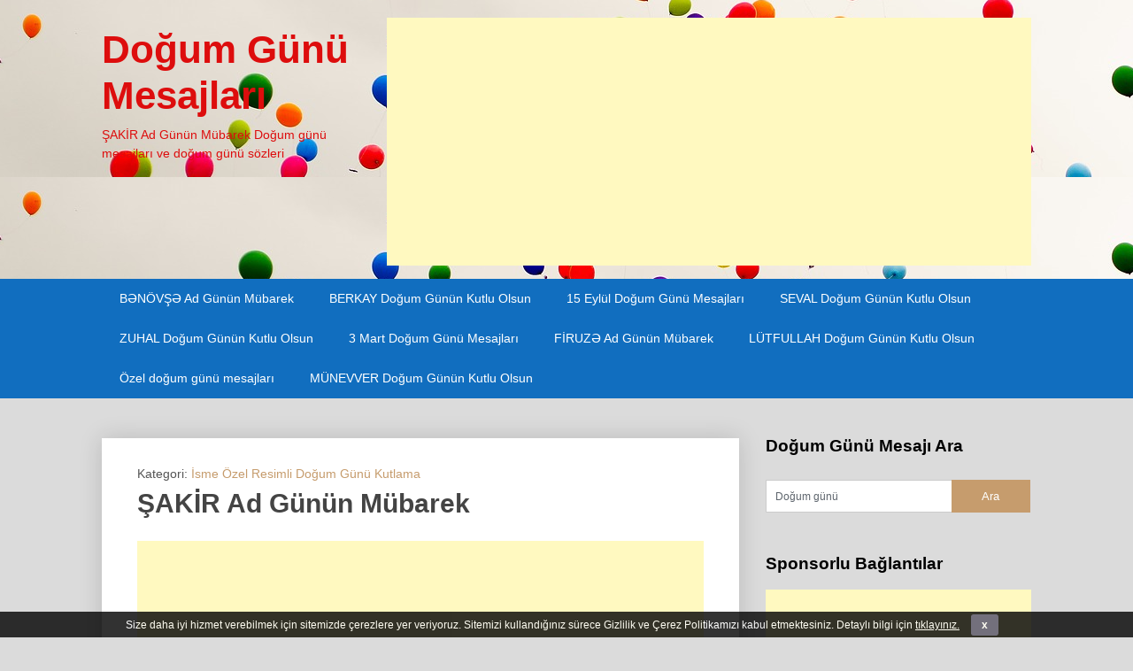

--- FILE ---
content_type: text/html; charset=UTF-8
request_url: https://dogumgunumesajlari.net/sakir-ad-gunun-mubarek/
body_size: 6069
content:
<!DOCTYPE html>
<html lang="tr-TR">
<head>
	<meta charset="UTF-8">
	<meta name="viewport" content="width=device-width, initial-scale=1">
	<meta http-equiv="refresh" content="120"/>
	<link rel="profile" href="http://gmpg.org/xfn/11">
	<link rel="pingback" href="https://dogumgunumesajlari.net/xmlrpc.php">
	<title>ŞAKİR Ad Günün Mübarek &#8211; Doğum Günü Mesajları</title>
<link rel='dns-prefetch' href='//s.w.org' />
<link rel="alternate" type="application/rss+xml" title="Doğum Günü Mesajları &raquo; beslemesi" href="https://dogumgunumesajlari.net/feed/" />
<link rel="alternate" type="application/rss+xml" title="Doğum Günü Mesajları &raquo; yorum beslemesi" href="https://dogumgunumesajlari.net/comments/feed/" />
<link rel="alternate" type="application/rss+xml" title="Doğum Günü Mesajları &raquo; ŞAKİR Ad Günün Mübarek yorum beslemesi" href="https://dogumgunumesajlari.net/sakir-ad-gunun-mubarek/feed/" />
		<script type="text/javascript">
			window._wpemojiSettings = {"baseUrl":"https:\/\/s.w.org\/images\/core\/emoji\/11\/72x72\/","ext":".png","svgUrl":"https:\/\/s.w.org\/images\/core\/emoji\/11\/svg\/","svgExt":".svg","source":{"concatemoji":"https:\/\/dogumgunumesajlari.net\/wp-includes\/js\/wp-emoji-release.min.js?ver=4.9.12"}};
			!function(a,b,c){function d(a,b){var c=String.fromCharCode;l.clearRect(0,0,k.width,k.height),l.fillText(c.apply(this,a),0,0);var d=k.toDataURL();l.clearRect(0,0,k.width,k.height),l.fillText(c.apply(this,b),0,0);var e=k.toDataURL();return d===e}function e(a){var b;if(!l||!l.fillText)return!1;switch(l.textBaseline="top",l.font="600 32px Arial",a){case"flag":return!(b=d([55356,56826,55356,56819],[55356,56826,8203,55356,56819]))&&(b=d([55356,57332,56128,56423,56128,56418,56128,56421,56128,56430,56128,56423,56128,56447],[55356,57332,8203,56128,56423,8203,56128,56418,8203,56128,56421,8203,56128,56430,8203,56128,56423,8203,56128,56447]),!b);case"emoji":return b=d([55358,56760,9792,65039],[55358,56760,8203,9792,65039]),!b}return!1}function f(a){var c=b.createElement("script");c.src=a,c.defer=c.type="text/javascript",b.getElementsByTagName("head")[0].appendChild(c)}var g,h,i,j,k=b.createElement("canvas"),l=k.getContext&&k.getContext("2d");for(j=Array("flag","emoji"),c.supports={everything:!0,everythingExceptFlag:!0},i=0;i<j.length;i++)c.supports[j[i]]=e(j[i]),c.supports.everything=c.supports.everything&&c.supports[j[i]],"flag"!==j[i]&&(c.supports.everythingExceptFlag=c.supports.everythingExceptFlag&&c.supports[j[i]]);c.supports.everythingExceptFlag=c.supports.everythingExceptFlag&&!c.supports.flag,c.DOMReady=!1,c.readyCallback=function(){c.DOMReady=!0},c.supports.everything||(h=function(){c.readyCallback()},b.addEventListener?(b.addEventListener("DOMContentLoaded",h,!1),a.addEventListener("load",h,!1)):(a.attachEvent("onload",h),b.attachEvent("onreadystatechange",function(){"complete"===b.readyState&&c.readyCallback()})),g=c.source||{},g.concatemoji?f(g.concatemoji):g.wpemoji&&g.twemoji&&(f(g.twemoji),f(g.wpemoji)))}(window,document,window._wpemojiSettings);
		</script>
		<style type="text/css">
img.wp-smiley,
img.emoji {
	display: inline !important;
	border: none !important;
	box-shadow: none !important;
	height: 1em !important;
	width: 1em !important;
	margin: 0 .07em !important;
	vertical-align: -0.1em !important;
	background: none !important;
	padding: 0 !important;
}
</style>
<link rel='stylesheet' id='cookie-bar-css-css'  href='https://dogumgunumesajlari.net/wp-content/plugins/cookie-bar/css/cookie-bar.css?ver=4.9.12' type='text/css' media='all' />
<link rel='stylesheet' id='dogumgunumesajlari-net-style-css'  href='https://dogumgunumesajlari.net/wp-content/themes/dogumgunumesajlari-net/style.css?ver=4.9.12' type='text/css' media='all' />
<style id='dogumgunumesajlari-net-style-inline-css' type='text/css'>

        #site-header { background-image: url('https://www.dogumgunumesajlari.net/wp-content/uploads/2018/05/top.png'); }
        #tabber .inside li .meta b,footer .widget li a:hover,.fn a,.reply a,#tabber .inside li div.info .entry-title a:hover, #navigation ul ul a:hover,.single_post a, a:hover, .sidebar.c-4-12 .textwidget a, #site-footer .textwidget a, #commentform a, #tabber .inside li a, .copyrights a:hover, a, .sidebar.c-4-12 a:hover, .top a:hover, footer .tagcloud a:hover { color: #c69c6d; }

        span.sticky-post, .nav-previous a:hover, .nav-next a:hover, #commentform input#submit, #searchform input[type='submit'], .home_menu_item, .primary-navigation, .currenttext, .pagination a:hover, .readMore a, .mts-subscribe input[type='submit'], .pagination .current, .woocommerce nav.woocommerce-pagination ul li a:focus, .woocommerce nav.woocommerce-pagination ul li a:hover, .woocommerce nav.woocommerce-pagination ul li span.current, .woocommerce-product-search input[type="submit"], .woocommerce a.button, .woocommerce-page a.button, .woocommerce button.button, .woocommerce-page button.button, .woocommerce input.button, .woocommerce-page input.button, .woocommerce #respond input#submit, .woocommerce-page #respond input#submit, .woocommerce #content input.button, .woocommerce-page #content input.button { background-color: #c69c6d; }

        .woocommerce nav.woocommerce-pagination ul li span.current, .woocommerce-page nav.woocommerce-pagination ul li span.current, .woocommerce #content nav.woocommerce-pagination ul li span.current, .woocommerce-page #content nav.woocommerce-pagination ul li span.current, .woocommerce nav.woocommerce-pagination ul li a:hover, .woocommerce-page nav.woocommerce-pagination ul li a:hover, .woocommerce #content nav.woocommerce-pagination ul li a:hover, .woocommerce-page #content nav.woocommerce-pagination ul li a:hover, .woocommerce nav.woocommerce-pagination ul li a:focus, .woocommerce-page nav.woocommerce-pagination ul li a:focus, .woocommerce #content nav.woocommerce-pagination ul li a:focus, .woocommerce-page #content nav.woocommerce-pagination ul li a:focus, .pagination .current, .tagcloud a { border-color: #c69c6d; }
        .corner { border-color: transparent transparent #c69c6d transparent;}

        .primary-navigation, footer, .readMore a:hover, #commentform input#submit:hover, .featured-thumbnail .latestPost-review-wrapper { background-color: #116ebf; }
			
</style>
<script type='text/javascript' src='https://dogumgunumesajlari.net/wp-includes/js/jquery/jquery.js?ver=1.12.4'></script>
<script type='text/javascript' src='https://dogumgunumesajlari.net/wp-includes/js/jquery/jquery-migrate.min.js?ver=1.4.1'></script>
<script type='text/javascript' src='https://dogumgunumesajlari.net/wp-content/plugins/cookie-bar/js/cookie-bar.js?ver=1769096006'></script>
<link rel='https://api.w.org/' href='https://dogumgunumesajlari.net/wp-json/' />
<link rel="EditURI" type="application/rsd+xml" title="RSD" href="https://dogumgunumesajlari.net/xmlrpc.php?rsd" />
<link rel="wlwmanifest" type="application/wlwmanifest+xml" href="https://dogumgunumesajlari.net/wp-includes/wlwmanifest.xml" /> 
<link rel='prev' title='ŞAHMAR Ad Günün Mübarek' href='https://dogumgunumesajlari.net/sahmar-ad-gunun-mubarek/' />
<link rel='next' title='ŞABAN Ad Günün Mübarek' href='https://dogumgunumesajlari.net/saban-ad-gunun-mubarek/' />
<meta name="generator" content="WordPress 4.9.12" />
<link rel="canonical" href="https://dogumgunumesajlari.net/sakir-ad-gunun-mubarek/" />
<link rel='shortlink' href='https://dogumgunumesajlari.net/?p=9402' />
<link rel="alternate" type="application/json+oembed" href="https://dogumgunumesajlari.net/wp-json/oembed/1.0/embed?url=https%3A%2F%2Fdogumgunumesajlari.net%2Fsakir-ad-gunun-mubarek%2F" />
<link rel="alternate" type="text/xml+oembed" href="https://dogumgunumesajlari.net/wp-json/oembed/1.0/embed?url=https%3A%2F%2Fdogumgunumesajlari.net%2Fsakir-ad-gunun-mubarek%2F&#038;format=xml" />

<!-- Start Of Script Generated By WP-PostViews -->
<script type="text/javascript">
/* <![CDATA[ */
jQuery.ajax({type:'GET',url:'https://dogumgunumesajlari.net/wp-admin/admin-ajax.php',data:'postviews_id=9402&action=postviews',cache:false});/* ]]> */
</script>
<!-- End Of Script Generated By WP-PostViews -->

    <style type="text/css">
   #site-header { background-color: ; }

    </style>
    	<style type="text/css">
			.site-title a,
		.site-description {
			color: #dd0d0d;
		}
		</style>
	<style type="text/css" id="custom-background-css">
body.custom-background { background-color: #dbdbdb; }
</style>
</head>

<body class="post-template-default single single-post postid-9402 single-format-standard custom-background">
    <div class="main-container">
		<a class="skip-link screen-reader-text" href="#content">Skip to content</a>
		<header id="site-header" role="banner">
			<div class="container clear">
				<div class="site-branding">
																	    <h2 id="logo" class="site-title" itemprop="headline">
								<a href="https://dogumgunumesajlari.net">Doğum Günü Mesajları</a>
							</h2><!-- END #logo -->
							<div class="site-description">ŞAKİR Ad Günün Mübarek Doğum günü mesajları ve doğum günü sözleri</div>
															</div><!-- .site-branding -->
				<div id="custom_html-3" class="widget_text widget-header"><div class="textwidget custom-html-widget"><script async src="//pagead2.googlesyndication.com/pagead/js/adsbygoogle.js"></script>
<!-- dogumgunumesajlari.net oto -->
<ins class="adsbygoogle"
     style="display:block"
     data-ad-client="ca-pub-3211110734305427"
     data-ad-slot="4743197664"
     data-ad-format="auto"></ins>
<script>
(adsbygoogle = window.adsbygoogle || []).push({});
</script></div></div>			</div>
			<div class="primary-navigation">
				<a href="#" id="pull" class="toggle-mobile-menu">Menu</a>
				<div class="container clear">
					<nav id="navigation" class="primary-navigation mobile-menu-wrapper" role="navigation">
													<ul class="menu clearfix">
								<li class="cat-item cat-item-1"><a href="https://dogumgunumesajlari.net/b%c9%99novs%c9%99-ad-gunun-mubarek/">BƏNÖVŞƏ Ad Günün Mübarek</a></li><li class="cat-item cat-item-1"><a href="https://dogumgunumesajlari.net/berkay-dogum-gunun-kutlu-olsun/">BERKAY Doğum Günün Kutlu Olsun</a></li><li class="cat-item cat-item-1"><a href="https://dogumgunumesajlari.net/15-eylul-dogum-gunu-mesajlari/">15 Eylül Doğum Günü Mesajları</a></li><li class="cat-item cat-item-1"><a href="https://dogumgunumesajlari.net/seval-dogum-gunun-kutlu-olsun/">SEVAL Doğum Günün Kutlu Olsun</a></li><li class="cat-item cat-item-1"><a href="https://dogumgunumesajlari.net/zuhal-dogum-gunun-kutlu-olsun/">ZUHAL Doğum Günün Kutlu Olsun</a></li><li class="cat-item cat-item-1"><a href="https://dogumgunumesajlari.net/3-mart-dogum-gunu-mesajlari/">3 Mart Doğum Günü Mesajları</a></li><li class="cat-item cat-item-1"><a href="https://dogumgunumesajlari.net/firuz%c9%99-ad-gunun-mubarek/">FİRUZƏ Ad Günün Mübarek</a></li><li class="cat-item cat-item-1"><a href="https://dogumgunumesajlari.net/lutfullah-dogum-gunun-kutlu-olsun/">LÜTFULLAH Doğum Günün Kutlu Olsun</a></li><li class="cat-item cat-item-1"><a href="https://dogumgunumesajlari.net/ozel-dogum-gunu-mesajlari-2/">Özel doğum günü mesajları</a></li><li class="cat-item cat-item-1"><a href="https://dogumgunumesajlari.net/munevver-dogum-gunun-kutlu-olsun/">MÜNEVVER Doğum Günün Kutlu Olsun</a></li>							</ul>
											</nav><!-- #site-navigation -->
				</div>
			</div>
		</header><!-- #masthead -->
<div id="page" class="single">
	<div class="content">
		<!-- Start Article -->
		<article class="article">		
							<div id="post-9402" class="post post-9402 type-post status-publish format-standard hentry category-isme-ozel-resimli-dogum-gunu-kutlama">
					<div class="single_post">
				Kategori: <a href="https://dogumgunumesajlari.net/category/isme-ozel-resimli-dogum-gunu-kutlama/" rel="category tag">İsme Özel Resimli Doğum Günü Kutlama</a>						<header>
							<!-- Start Title -->
							<h1 class="title single-title">ŞAKİR Ad Günün Mübarek</h1>
							<!-- End Title -->
						</header>
						<!-- Start Content -->
						<div id="content" class="post-single-content box mark-links">
<script async src="//pagead2.googlesyndication.com/pagead/js/adsbygoogle.js"></script>
<!-- dogumgunumesajlari.net oto -->
<ins class="adsbygoogle"
     style="display:block"
     data-ad-client="ca-pub-3211110734305427"
     data-ad-slot="4743197664"
     data-ad-format="auto"></ins>
<script>
(adsbygoogle = window.adsbygoogle || []).push({});
</script>
<br>
							<p>AD GUNUN MUBAREK ŞAKİR<br />
<img src="https://www.dogumgunumesajlari.net/images/ad-gunun-mubarek-ŞAKİR.png" alt="AD GUNUN MUBAREK ŞAKİR" /></p>
<p>АД ГУНУН МУБАРЕК ŞAKİR<br />
<img src="https://www.dogumgunumesajlari.net/images/ad-gunun-mubarek-ŞAKİR-rusca.png" alt="АД ГУНУН МУБАРЕК ŞAKİR" /></p>
<p>ŞAKİR AD GÜNÜN MÜBAREK<br />
<img src="https://www.dogumgunumesajlari.net/images/ŞAKİR-ad-gunun-mubarek-azerice.png" alt="ŞAKİR AD GÜNÜN MÜBAREK" /></p>
<p>ŞAKİR AD GÜNÜN MÜBARƏK<br />
<img src="https://www.dogumgunumesajlari.net/images/ad-gunun-mubarek-tebrikleri-ŞAKİR.png" alt="ŞAKİR AD GÜNÜN MÜBARƏK" /></p>
<p>DOĞUM GÜNÜN MÜBAREK ŞAKİR<br />
<img src="https://www.dogumgunumesajlari.net/images/dogum-gunun-mubarek-ŞAKİR.png" alt="DOĞUM GÜNÜN MÜBAREK ŞAKİR" /></p>
<p>dogum gunun mubarek resim ŞAKİR, resimli ŞAKİR ad gunu tebrikleri, ад гунун мубарек rusca,  ŞAKİR ad günün mübarek, azerice ад гуну тебриклери ŞAKİR</p>
<br><br>
<script async src="//pagead2.googlesyndication.com/pagead/js/adsbygoogle.js"></script>
<!-- dogumgunumesajlari.net oto -->
<ins class="adsbygoogle"
     style="display:block"
     data-ad-client="ca-pub-3211110734305427"
     data-ad-slot="4743197664"
     data-ad-format="auto"></ins>
<script>
(adsbygoogle = window.adsbygoogle || []).push({});
</script>
<br>
							
						</div><!-- End Content -->
						
<!-- You can start editing here. -->
	<div id="comments">
		<div class="total-comments">ŞAKİR Ad Günün Mübarek İçin Sizden Gelenler</div>
		<ol class="commentlist">
			<div class="navigation">
				<div class="alignleft"></div>
				<div class="alignright"></div>
			</div>
					<li class="comment even thread-even depth-1" id="li-comment-13850">
			<div id="comment-13850" style="position:relative;" itemscope itemtype="http://schema.org/UserComments">
				<div class="comment-author vcard">
										<div class="comment-metadata">
                        <span class="fn" itemprop="creator" itemscope itemtype="http://schema.org/Person">Həsənova Şakir</span>    					<span class="comment-meta">
    						    					</span>
					</div>
				</div>
								<div class="commentmetadata" itemprop="commentText">
					<p>Dogum günün kutlu olsun şakir bir dilək tut gelcek olsun</p>
                    <time></time>
                    <span class="reply">
                        <a rel='nofollow' class='comment-reply-link' href='https://dogumgunumesajlari.net/sakir-ad-gunun-mubarek/?replytocom=13850#respond' onclick='return addComment.moveForm( "comment-13850", "13850", "respond", "9402" )' aria-label='Cevap Həsənova Şakir '>Cevapla</a>                    </span>
				</div>
			</div>
		</li>
	</li><!-- #comment-## -->
			<div class="navigation bottomnav">
				<div class="alignleft"></div>
				<div class="alignright"></div>
			</div>
		</ol>
	</div>
	<div id="commentsAdd">
		<div id="respond" class="box m-t-6">
				<div id="respond" class="comment-respond">
		<h3 id="reply-title" class="comment-reply-title"><h4><span>Sen de doğum günü mesajını yaz, burada yayınlansın!</span></h4></h4> <small><a rel="nofollow" id="cancel-comment-reply-link" href="/sakir-ad-gunun-mubarek/#respond" style="display:none;">Cevabı iptal et</a></small></h3>			<form action="https://dogumgunumesajlari.net/wp-comments-post.php" method="post" id="commentform" class="comment-form" novalidate>
				<p class="comment-notes"><span id="email-notes">E-posta hesabınız yayımlanmayacak.</span></p><p class="comment-form-comment"><label for="comment">Mesaj:<span class="required">*</span></label><textarea id="comment" name="comment" cols="45" rows="5" aria-required="true"></textarea></p><p class="comment-form-author"><label for="author">İsim:<span class="required">*</span></label><input id="author" name="author" type="text" value="" size="30" /></p>
<p class="comment-form-email"><label for="email">E-Posta Adresi:<span class="required">*</span></label><input id="email" name="email" type="text" value="" size="30" /></p>
<p class="form-submit"><input name="submit" type="submit" id="submit" class="submit" value="Gönder" /> <input type='hidden' name='comment_post_ID' value='9402' id='comment_post_ID' />
<input type='hidden' name='comment_parent' id='comment_parent' value='0' />
</p>			</form>
			</div><!-- #respond -->
			</div>
	</div>
							
						    <!-- Start Related Posts -->
							<div class="related-posts"><div class="postauthor-top"><h3>Diğer Doğum Günü Mesajları</h3></div>								<article class="post excerpt  ">
																			<a href="https://dogumgunumesajlari.net/zehra-dogum-gunun-kutlu-olsun/" title="ZEHRA Doğum Günün Kutlu Olsun" id="featured-thumbnail">
										
											<header>
												<h4 class="title front-view-title">ZEHRA Doğum Günün Kutlu Olsun</h4>
											</header>
										</a>
																	</article><!--.post.excerpt-->
																								<article class="post excerpt  ">
																			<a href="https://dogumgunumesajlari.net/gurcan-dogum-gunun-kutlu-olsun/" title="GÜRCAN Doğum Günün Kutlu Olsun" id="featured-thumbnail">
										
											<header>
												<h4 class="title front-view-title">GÜRCAN Doğum Günün Kutlu Olsun</h4>
											</header>
										</a>
																	</article><!--.post.excerpt-->
																								<article class="post excerpt  last">
																			<a href="https://dogumgunumesajlari.net/nazil%c9%99-ad-gunun-mubarek/" title="NAZİLƏ Ad Günün Mübarek" id="featured-thumbnail">
										
											<header>
												<h4 class="title front-view-title">NAZİLƏ Ad Günün Mübarek</h4>
											</header>
										</a>
																	</article><!--.post.excerpt-->
																								<article class="post excerpt  ">
																			<a href="https://dogumgunumesajlari.net/lale-dogum-gunun-kutlu-olsun/" title="LALE Doğum Günün Kutlu Olsun" id="featured-thumbnail">
										
											<header>
												<h4 class="title front-view-title">LALE Doğum Günün Kutlu Olsun</h4>
											</header>
										</a>
																	</article><!--.post.excerpt-->
																								<article class="post excerpt  ">
																			<a href="https://dogumgunumesajlari.net/talib-ad-gunun-mubarek/" title="TALIB Ad Günün Mübarek" id="featured-thumbnail">
										
											<header>
												<h4 class="title front-view-title">TALIB Ad Günün Mübarek</h4>
											</header>
										</a>
																	</article><!--.post.excerpt-->
																								<article class="post excerpt  last">
																			<a href="https://dogumgunumesajlari.net/f%c9%99xr%c9%99ddin-ad-gunun-mubarek/" title="FƏXRƏDDİN Ad Günün Mübarek" id="featured-thumbnail">
										
											<header>
												<h4 class="title front-view-title">FƏXRƏDDİN Ad Günün Mübarek</h4>
											</header>
										</a>
																	</article><!--.post.excerpt-->
																								<article class="post excerpt  ">
																			<a href="https://dogumgunumesajlari.net/manaf-ad-gunun-mubarek/" title="MANAF Ad Günün Mübarek" id="featured-thumbnail">
										
											<header>
												<h4 class="title front-view-title">MANAF Ad Günün Mübarek</h4>
											</header>
										</a>
																	</article><!--.post.excerpt-->
																								<article class="post excerpt  ">
																			<a href="https://dogumgunumesajlari.net/fikriye-dogum-gunun-kutlu-olsun/" title="FİKRİYE Doğum Günün Kutlu Olsun" id="featured-thumbnail">
										
											<header>
												<h4 class="title front-view-title">FİKRİYE Doğum Günün Kutlu Olsun</h4>
											</header>
										</a>
																	</article><!--.post.excerpt-->
																								<article class="post excerpt  last">
																			<a href="https://dogumgunumesajlari.net/yesim-dogum-gunun-kutlu-olsun/" title="YEŞİM Doğum Günün Kutlu Olsun" id="featured-thumbnail">
										
											<header>
												<h4 class="title front-view-title">YEŞİM Doğum Günün Kutlu Olsun</h4>
											</header>
										</a>
																	</article><!--.post.excerpt-->
																</div>							<!-- End Related Posts -->
						  
					</div>
				</div>
					</article>
		<!-- End Article -->
		<!-- Start Sidebar -->
		
<aside class="sidebar c-4-12">
	<div id="sidebars" class="sidebar">
		<div class="sidebar_list">
			<div id="search-4" class="widget widget_search"><h3 class="widget-title">Doğum Günü Mesajı Ara</h3><form method="get" id="searchform" class="search-form" action="https://dogumgunumesajlari.net" _lpchecked="1">
	<fieldset>
		<input type="text" name="s" id="s" value="Doğum günü" onblur="if (this.value == '') {this.value = 'Doğum günü';}" onfocus="if (this.value == 'Doğum günü') {this.value = '';}" >
		<input type="submit" value="Ara" />
	</fieldset>
</form>
</div><div id="custom_html-4" class="widget_text widget widget_custom_html"><h3 class="widget-title">Sponsorlu Bağlantılar</h3><div class="textwidget custom-html-widget"><script async src="//pagead2.googlesyndication.com/pagead/js/adsbygoogle.js"></script>
<!-- dogumgunumesajlari.net oto -->
<ins class="adsbygoogle"
     style="display:block"
     data-ad-client="ca-pub-3211110734305427"
     data-ad-slot="4743197664"
     data-ad-format="auto"></ins>
<script>
(adsbygoogle = window.adsbygoogle || []).push({});
</script></div></div><div id="execphp-5" class="widget widget_execphp"><h3 class="widget-title">Bugün Doğanlara Özel</h3>			<div class="execphpwidget"><a href='/22-ocak-dogum-gunu-mesajlari/'>22 Ocak Doğum Günü Mesajları</a></div>
		</div><div id="execphp-3" class="widget widget_execphp"><h3 class="widget-title">İlginç Doğum Günü Mesajları</h3>			<div class="execphpwidget"><li class="cat-item cat-item-1"><a href="https://dogumgunumesajlari.net/funda-dogum-gunun-kutlu-olsun/">FUNDA Doğum Günün Kutlu Olsun</a></li><li class="cat-item cat-item-1"><a href="https://dogumgunumesajlari.net/gulsen-dogum-gunun-kutlu-olsun-2/">GÜLSEN Doğum Günün Kutlu Olsun</a></li><li class="cat-item cat-item-1"><a href="https://dogumgunumesajlari.net/23-mart-dogum-gunu-mesajlari/">23 Mart Doğum Günü Mesajları</a></li><li class="cat-item cat-item-1"><a href="https://dogumgunumesajlari.net/26-nisan-dogum-gunu-mesajlari/">26 Nisan Doğum Günü Mesajları</a></li><li class="cat-item cat-item-1"><a href="https://dogumgunumesajlari.net/gulsum-ad-gunun-mubarek/">GÜLSÜM Ad Günün Mübarek</a></li><li class="cat-item cat-item-1"><a href="https://dogumgunumesajlari.net/%c9%99mir-ad-gunun-mubarek/">ƏMİR Ad Günün Mübarek</a></li><li class="cat-item cat-item-1"><a href="https://dogumgunumesajlari.net/timucin-dogum-gunun-kutlu-olsun/">TİMUÇİN Doğum Günün Kutlu Olsun</a></li><li class="cat-item cat-item-1"><a href="https://dogumgunumesajlari.net/1-subat-dogum-gunu-mesajlari/">1 Şubat Doğum Günü Mesajları</a></li><li class="cat-item cat-item-1"><a href="https://dogumgunumesajlari.net/23-aralik-dogum-gunu-mesajlari/">23 Aralık Doğum Günü Mesajları</a></li><li class="cat-item cat-item-1"><a href="https://dogumgunumesajlari.net/esra-dogum-gunun-kutlu-olsun/">ESRA Doğum Günün Kutlu Olsun</a></li></div>
		</div>		<div id="recent-posts-3" class="widget widget_recent_entries">		<h3 class="widget-title">Doğum Günü Sözleri</h3>		<ul>
											<li>
					<a href="https://dogumgunumesajlari.net/matematik-ogretmenine-dogum-gunu-mesaji/">Matematik Öğretmenine Doğum Günü Mesajı</a>
									</li>
											<li>
					<a href="https://dogumgunumesajlari.net/tarih-ogretmenine-dogum-gunu-mesaji/">Tarih Öğretmenine Doğum Günü Mesajı</a>
									</li>
											<li>
					<a href="https://dogumgunumesajlari.net/s%c9%99mra-ad-gunun-mubarek/">SƏMRA Ad Günün Mübarek</a>
									</li>
											<li>
					<a href="https://dogumgunumesajlari.net/ilknur-ad-gunun-mubarek/">İLKNUR Ad Günün Mübarek</a>
									</li>
											<li>
					<a href="https://dogumgunumesajlari.net/jasmin-ad-gunun-mubarek/">JASMİN Ad Günün Mübarek</a>
									</li>
											<li>
					<a href="https://dogumgunumesajlari.net/selin-ad-gunun-mubarek/">SELİN Ad Günün Mübarek</a>
									</li>
											<li>
					<a href="https://dogumgunumesajlari.net/sunay-ad-gunun-mubarek/">SUNAY Ad Günün Mübarek</a>
									</li>
											<li>
					<a href="https://dogumgunumesajlari.net/milana-ad-gunun-mubarek/">MİLANA Ad Günün Mübarek</a>
									</li>
											<li>
					<a href="https://dogumgunumesajlari.net/nihan-ad-gunun-mubarek/">NİHAN Ad Günün Mübarek</a>
									</li>
											<li>
					<a href="https://dogumgunumesajlari.net/gun%c9%99s-ad-gunun-mubarek/">GÜNƏŞ Ad Günün Mübarek</a>
									</li>
											<li>
					<a href="https://dogumgunumesajlari.net/elif-ad-gunun-mubarek/">ELİF Ad Günün Mübarek</a>
									</li>
											<li>
					<a href="https://dogumgunumesajlari.net/sevgi-ad-gunun-mubarek/">SEVGİ Ad Günün Mübarek</a>
									</li>
											<li>
					<a href="https://dogumgunumesajlari.net/%c9%99snad-ad-gunun-mubarek/">ƏSNAD Ad Günün Mübarek</a>
									</li>
											<li>
					<a href="https://dogumgunumesajlari.net/ad%c9%99m-ad-gunun-mubarek/">ADƏM Ad Günün Mübarek</a>
									</li>
											<li>
					<a href="https://dogumgunumesajlari.net/amin-ad-gunun-mubarek/">AMİN Ad Günün Mübarek</a>
									</li>
					</ul>
		</div>		</div>
	</div><!--sidebars-->
</aside>		<!-- End Sidebar -->
	</div>
</div>
	<footer id="site-footer" role="contentinfo">
		<!--start copyrights-->
<div class="copyrights">
    <div class="container">
        <div class="row" id="copyright-note">
            <span>

    &copy; 2026 Doğum Günü Mesajları  -  <a href="//dogumgunumesajlari.net/">Doğum Günü Mesajlari</a>

            <div class="top">
            
                <a href="#top" class="toplink">Yukarı &uarr;</a>
            </div>
        </div>
    </div>
</div>
<!--end copyrights-->
	</footer><!-- #site-footer -->
<!-- Cookie Bar -->
<div id="eu-cookie-bar">Size daha iyi hizmet verebilmek için sitemizde çerezlere yer veriyoruz. Sitemizi kullandığınız sürece Gizlilik ve Çerez Politikamızı kabul etmektesiniz. Detaylı bilgi için <a href='//www.dogumgunumesajlari.net/gizlilik-politikasi/' target='_blank' rel='nofollow'>tıklayınız.</a> <button id="euCookieAcceptWP"  style="background:#504e6b;"  onclick="euAcceptCookiesWP();">x</button></div>
<!-- End Cookie Bar -->
<script type='text/javascript' src='https://dogumgunumesajlari.net/wp-content/themes/dogumgunumesajlari-net/js/customscripts.js?ver=4.9.12'></script>
<script type='text/javascript' src='https://dogumgunumesajlari.net/wp-includes/js/comment-reply.min.js?ver=4.9.12'></script>
<script type='text/javascript' src='https://dogumgunumesajlari.net/wp-includes/js/wp-embed.min.js?ver=4.9.12'></script>
</body>
</html>


--- FILE ---
content_type: text/html; charset=utf-8
request_url: https://www.google.com/recaptcha/api2/aframe
body_size: 267
content:
<!DOCTYPE HTML><html><head><meta http-equiv="content-type" content="text/html; charset=UTF-8"></head><body><script nonce="2DfO8FPjgFv40DTOGiseAA">/** Anti-fraud and anti-abuse applications only. See google.com/recaptcha */ try{var clients={'sodar':'https://pagead2.googlesyndication.com/pagead/sodar?'};window.addEventListener("message",function(a){try{if(a.source===window.parent){var b=JSON.parse(a.data);var c=clients[b['id']];if(c){var d=document.createElement('img');d.src=c+b['params']+'&rc='+(localStorage.getItem("rc::a")?sessionStorage.getItem("rc::b"):"");window.document.body.appendChild(d);sessionStorage.setItem("rc::e",parseInt(sessionStorage.getItem("rc::e")||0)+1);localStorage.setItem("rc::h",'1769096011616');}}}catch(b){}});window.parent.postMessage("_grecaptcha_ready", "*");}catch(b){}</script></body></html>